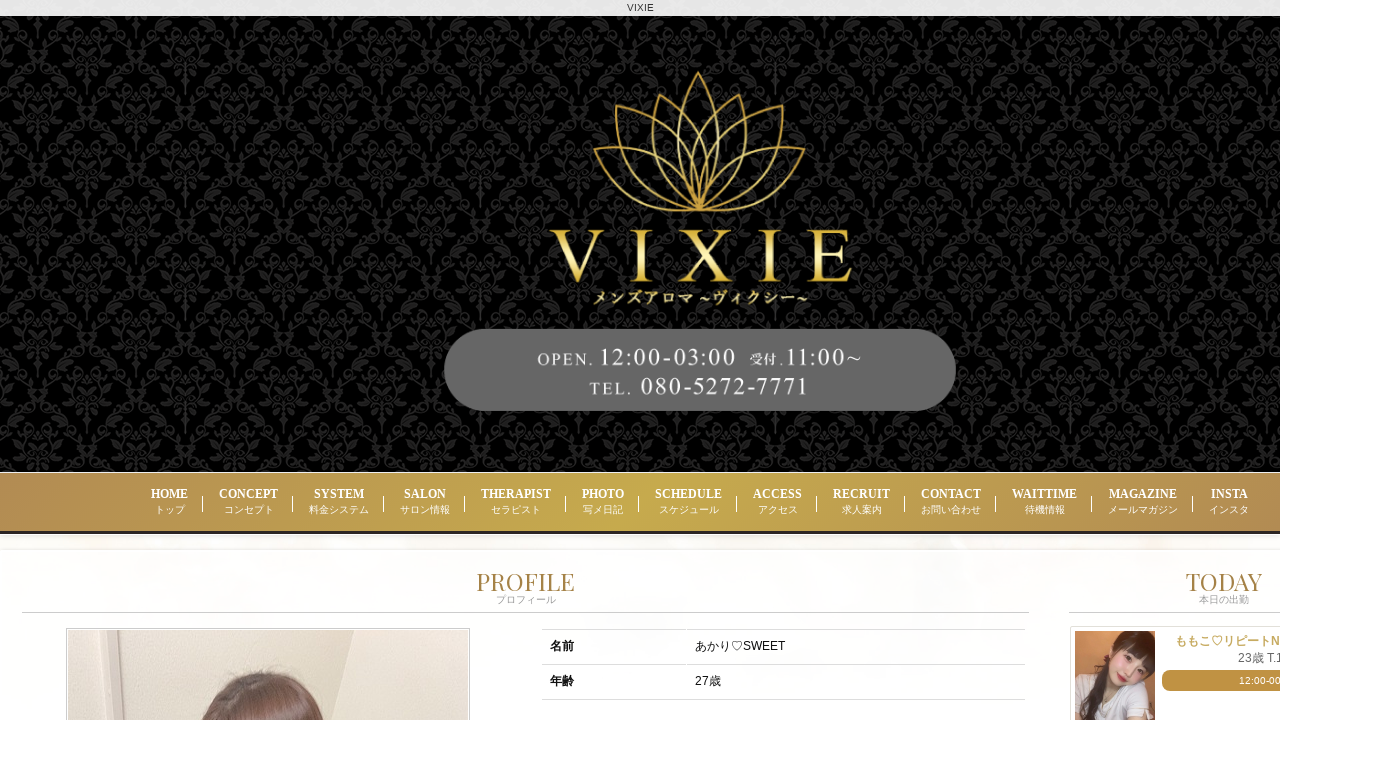

--- FILE ---
content_type: text/html; charset=UTF-8
request_url: http://www.aroma-vixie.com/profile/_uid/7071/
body_size: 5027
content:
<!DOCTYPE html>
<html lang="ja">
<head>
	<meta charset="utf-8">
	<meta http-equiv="X-UA-Compatible" content="IE=edge">
	<meta name="viewport" content="width=device-width, initial-scale=1">

	<title>VIXIE | あかり♡SWEET のプロフィール | 福岡メンズエステ</title>
	<meta name="Keywords" content="福岡,メンズ,エステ" />
	<meta name="Description" content="福岡メンズアロマエステ VIXIE" />

	<link rel="shortcut icon" href="/asset/img/favicon.ico">
	<!-- Bootstrap -->
	<link href="/common/lib/bootstrap/3.3.5.c/css/bootstrap.min.css" rel="stylesheet" type="text/css" />

	<!-- plugins -->
	<link href="/common/lib/jquery-slick/1.5.0/slick.css" rel="stylesheet" type="text/css" />
	<link href="/common/lib/jquery-slick/1.5.0/slick-theme.css" rel="stylesheet" type="text/css" />
	<link href="/common/fonts/font-awesome/4.0.3/css/font-awesome.min.css" rel="stylesheet" type="text/css" />

	<!-- webfont by google -->
	<link href='https://fonts.googleapis.com/css?family=Lora:400,700' rel='stylesheet' type='text/css'>
	<link href='https://fonts.googleapis.com/css?family=Architects+Daughter' rel='stylesheet' type='text/css'>
	<link href='https://fonts.googleapis.com/css?family=Vollkorn' rel='stylesheet' type='text/css'>

	<link rel="stylesheet" type="text/css" href="/asset/css/default.css" media="all" />
	<link rel="stylesheet" type="text/css" href="/asset/css/custom.css" media="all" />

<link href="https://fonts.googleapis.com/css?family=Playfair+Display" rel="stylesheet"></head>
<body class="profile">
	<header>
			<h1>VIXIE</h1>
		<div class="container mag">
			<div class="title">
				<a href="tel:080-5272-7771"><img src="/asset/img/top.png" class="img-responsive center-block hidden-sm hidden-xs"/><img src="/asset/img/top2.png" class="img-responsive center-block hidden-lg hidden-md" /></a>

			</div>
		</div>
		<nav id="collapse-nav">
			<div class="container mag clearfix">
				<ul class="nav">
					<li><a href="/"><span class="sr-only">Home<small>トップ</small></span></a></li>

					<li><a href="/concept/"><span class="sr-only">Concept<small>コンセプト</small></span></a></li>

					<li><a href="/price/"><span class="sr-only">System<small>料金システム</small></span></a></li>


					<li><a href="/salon/"><span class="sr-only">Salon<small>サロン情報</small></span></a></li>


					<li><a href="/staff/"><span class="sr-only">Therapist<small>セラピスト</small></span></a></li>
                    
					<li><a href="https://ranking-deli.jp/fuzoku/style6/40/shop/27875/maildiary/pic/" target="_blank" rel="nofollow"><span class="sr-only">Photo<small>写メ日記</small></span></a></li>
                    
					<li><a href="/schedule/"><span class="sr-only">Schedule<small>スケジュール</small></span></a></li>

					<li><a href="/access/"><span class="sr-only">Access<small>アクセス</small></span></a></li>


					<li><a href="/recruit/"><span class="sr-only">Recruit<small>求人案内</small></span></a></li>
					<li><a href="/contact/"><span class="sr-only">Contact<small>お問い合わせ</small></span></a></li>
					<li><a href="/waittime/"><span class="sr-only">Waittime<small>待機情報</small></span></a></li>

					<li><a href="/magazine/"><span class="sr-only">Magazine<small>メールマガジン</small></span></a></li>

					<li><a href="https://instagram.com/vixiemenzuaroma?igshid=pj0bu1r1nays" target="_blank" rel="nofollow"><span class="sr-only">Insta<small>インスタ</small></span></a></li>

<!---->

				</ul>
			</div>
			<a class="toggle" role="button" href="#collapse-nav"><i class="fa fa-bars"></i></a>
		</nav>	</header>

	<div class="content">
		<div class="container mag">
			<div class="row">
				<div class="block-main col-md-9">
					<h2 class="sr-only">VIXIEのコンセプト</h2>

					<section class="panel panel-default">
						<div class="panel-heading">
							<h3 class="panel-title">Profile<small>プロフィール</small></h3>
						</div>
						<div class="panel-body">

							<div class="row">
								<div class="col-sm-6">
									<div class="prof-slide">
										<div><span class="img"><img src="/images/mc_1_1_7071.jpeg" class="img-responsive center-block" /></span></div>
										<div><span class="img"><img src="/images/mc_1_2_7071.jpeg" class="img-responsive center-block" /></span></div>
										<div><span class="img"><img src="/images/mc_1_3_7071.jpeg" class="img-responsive center-block" /></span></div>
										<div><span class="img"><img src="/images/mc_1_4_7071.jpeg" class="img-responsive center-block" /></span></div>
										<div><span class="img"><img src="/images/mc_1_5_7071.jpeg" class="img-responsive center-block" /></span></div>
									</div>
									<div class="prof-slide-nav">
										<div><img src="/images/mc_1_1_7071.jpeg" class="img-responsive center-block" /></div>
										<div><img src="/images/mc_1_2_7071.jpeg" class="img-responsive center-block" /></div>
										<div><img src="/images/mc_1_3_7071.jpeg" class="img-responsive center-block" /></div>
										<div><img src="/images/mc_1_4_7071.jpeg" class="img-responsive center-block" /></div>
										<div><img src="/images/mc_1_5_7071.jpeg" class="img-responsive center-block" /></div>
									</div>
								</div>
								<div class="col-sm-6">
										<table class="table profile">
											<tbody>
												<tr><th>名前</th><td class="name">あかり♡SWEET</td></tr>
												<tr>
													<th>年齢</th>
													<td>
27歳
													</td>
												</tr>
												<tr>
													<td colspan="2">
													</td>
												</tr>
											</tbody>
										</table>
								</div>
							</div>
                            
                            
   
							<div class="row">
								<div class="col-md-12">
									<div class="table-responsive">
									<table class="table table-bordered table-schedule p-schedule">
										<caption>週間スケジュール</caption>
										<tr>
																						<td class="date w-4">01/22(木)</td>
																						<td class="date w-5">01/23(金)</td>
																						<td class="date w-6">01/24(土)</td>
																						<td class="date w-0">01/25(日)</td>
																						<td class="date w-1">01/26(月)</td>
																						<td class="date w-2">01/27(火)</td>
																						<td class="date w-3">01/28(水)</td>
																					</tr>
										<tr>
											<td class="time rline">未定</td>
											<td class="time rline">未定</td>
											<td class="time rline">未定</td>
											<td class="time rline">未定</td>
											<td class="time rline">未定</td>
											<td class="time rline">未定</td>
											<td class="time">未定</td>
										</tr>
									</table>
									</div>
								</div>
							</div>
    
                            
                            

						</div>
					</section>

				</div><!-- /.block-main -->

				<div class="block-right col-md-3">


<div class="twitter-widget-wrapper">

<!-- twitter -->


</div>


                    <section class="panel panel-default" id="today">
						<div class="panel-heading">
							<h2 class="panel-title">Today<small>本日の出勤</small></h2>
						</div>
						<div class="panel-body">
							<ul class="list-staff clearfix">
								<li class="col-xs-12 col-sm-6 col-md-12">
									<div class="item clearfix">
										<div class="photo">
											<a href="/profile/_uid/2346/"><img src="/images/mt_10_1_2346.jpeg" class="img-responsive center-block" /></a>
										</div>
										<div class="info">
											<a href="/profile/_uid/2346/">ももこ♡リピートNo. 1【ⅤⅠＰ】</a>
<div>
	23歳	<span class="sizeC">T</span>.148 </div>
											<div class="tsche">
12:00-00:00										</div>
										</div>
									</div>
								</li>
								<li class="col-xs-12 col-sm-6 col-md-12">
									<div class="item clearfix">
										<div class="photo">
											<a href="/profile/_uid/2604/"><img src="/images/mt_10_1_2604.png" class="img-responsive center-block" /></a>
										</div>
										<div class="info">
											<a href="/profile/_uid/2604/">ゆず♡レア出勤スレンダー美女【ＳＷＥＥＴ】</a>
<div>
	24歳	<span class="sizeC">T</span>.162 </div>
											<div class="tsche">
12:00-18:00										</div>
										</div>
									</div>
								</li>
								<li class="col-xs-12 col-sm-6 col-md-12">
									<div class="item clearfix">
										<div class="photo">
											<a href="/profile/_uid/2634/"><img src="/images/mt_10_1_2634.png" class="img-responsive center-block" /></a>
										</div>
										<div class="info">
											<a href="/profile/_uid/2634/">はな♡顔面偏差値100越え！!【ＶＩＰ】</a>
<div>
	25歳	<span class="sizeC">T</span>.163 </div>
											<div class="tsche">
12:00-18:00										</div>
										</div>
									</div>
								</li>
								<li class="col-xs-12 col-sm-6 col-md-12">
									<div class="item clearfix">
										<div class="photo">
											<a href="/profile/_uid/2608/"><img src="/images/mt_10_1_2608.jpeg" class="img-responsive center-block" /></a>
										</div>
										<div class="info">
											<a href="/profile/_uid/2608/">キララ♡No.2【Premier】</a>
<div>
	24歳	<span class="sizeC">T</span>.164 </div>
											<div class="tsche">
12:30-17:30										</div>
										</div>
									</div>
								</li>
								<li class="col-xs-12 col-sm-6 col-md-12">
									<div class="item clearfix">
										<div class="photo">
											<a href="/profile/_uid/2368/"><img src="/images/mt_10_1_2368.jpeg" class="img-responsive center-block" /></a>
										</div>
										<div class="info">
											<a href="/profile/_uid/2368/">れいな♡凄腕！元有名スパ店長[vip]</a>
<div>
	27歳	<span class="sizeC">T</span>.１５４ </div>
											<div class="tsche">
13:00-00:00										</div>
										</div>
									</div>
								</li>
								<li class="col-xs-12 col-sm-6 col-md-12">
									<div class="item clearfix">
										<div class="photo">
											<a href="/profile/_uid/8888/"><img src="/images/mt_10_1_8888.jpeg" class="img-responsive center-block" /></a>
										</div>
										<div class="info">
											<a href="/profile/_uid/8888/">まな♡看板娘【VIP】</a>
<div>
	19歳	<span class="sizeC">T</span>.153 </div>
											<div class="tsche">
13:30-00:00										</div>
										</div>
									</div>
								</li>
								<li class="col-xs-12 col-sm-6 col-md-12">
									<div class="item clearfix">
										<div class="photo">
											<a href="/profile/_uid/2743/"><img src="/images/mt_10_1_2743.png" class="img-responsive center-block" /></a>
										</div>
										<div class="info">
											<a href="/profile/_uid/2743/">長谷川 純♡沖縄美人！【SWEET】</a>
<div>
	25歳	<span class="sizeC">T</span>.157 </div>
											<div class="tsche">
15:00-00:00										</div>
										</div>
									</div>
								</li>
								<li class="col-xs-12 col-sm-6 col-md-12">
									<div class="item clearfix">
										<div class="photo">
											<a href="/profile/_uid/6404/"><img src="/images/mt_10_1_6404.jpeg" class="img-responsive center-block" /></a>
										</div>
										<div class="info">
											<a href="/profile/_uid/6404/">さら♡現役エステティシャン【SWEET】</a>
<div>
	22歳	</div>
											<div class="tsche">
15:00-23:00										</div>
										</div>
									</div>
								</li>
								<li class="col-xs-12 col-sm-6 col-md-12">
									<div class="item clearfix">
										<div class="photo">
											<a href="/profile/_uid/10602/"><img src="/images/mt_10_1_10602.jpeg" class="img-responsive center-block" /></a>
										</div>
										<div class="info">
											<a href="/profile/_uid/10602/">めぐる♡現役整骨院勤務実力派セラピ【VIP】</a>
<div>
		<span class="sizeC">T</span>.170 </div>
											<div class="tsche">
18:00-00:00										</div>
										</div>
									</div>
								</li>
								<li class="col-xs-12 col-sm-6 col-md-12">
									<div class="item clearfix">
										<div class="photo">
											<a href="/profile/_uid/5858/"><img src="/images/mt_10_1_5858.jpeg" class="img-responsive center-block" /></a>
										</div>
										<div class="info">
											<a href="/profile/_uid/5858/">みな【SWEET】ドキドキするほどの近距離MAX</a>
<div>
	28歳	<span class="sizeC">T</span>.160 </div>
											<div class="tsche">
20:00-01:00										</div>
										</div>
									</div>
								</li>
							</ul>
						</div>
					</section>



					<section class="link-side">
						<h3 class="link-title">新規グループ</h3>
						<div class="link-list">
<div class="item"><div id="btn-eyoyaku-4"> <a style="display: table; margin: auto; line-height: 0; padding: 0;" href="https://e-yoyaku.jp/shop/2134/" target="_blank"> <img src="https://d30ifc8mca3chm.cloudfront.net/banner/admin/web_reserve_23460.jpg" width="234" height="60" alt="WEB予約ページはコチラ"></a></div></div><div class="item"><a href="https://kamipan-arm.com/taiken11/" target="_blank"><img src="/images/link/link_14.jpg" alt="新規リンク" target="_blank" /></a></div><div class="item"><a href="https://www.esthe-ranking.jp/esthe-ranking/5092e3ea-1599-4755-9d68-4b341cc4e541" target="_blank"><img src="https://www.esthe-ranking.jp/assets/img/banner/in/area138.gif" alt="博多エリア メンズエステランキング"><br>博多エリア メンズエステランキング</a>
</div><div class="item"><a href="https://www.es-navi.com/list/list_z.cgi?num=9100" target="_blank"><img src="https://img.es-navi.com/banners/es-navi_200x40.gif" width="200" height="40" alt="エステナビ～全国のエステ検索の決定版！"><br>エステナビ</a></div><div class="item"><a href="http://daily-aroma.com/shop/0858" target="_blank"><img src="/images/link/link_9.gif" alt="新規リンク" target="_blank" /></a></div><div class="item"><p style="text-align: center; padding-bottom: 3px;text-decoration: underline;margin: 0;"><a href="https://ranking-deli.jp/fuzoku/style6/40/shop/27875/" target="_blank"><img src="https://ranking-deli.jp/assets/img/user/link/bnr20040.jpg" width="200" height="40" border="0" alt="【VIXIE】駅ちか版はコチラ"></a></p></div><div class="item"><div><p style="text-align: center; padding-bottom: 3px;margin: 0;"><a href="https://ranking-deli.jp/fuzoku/style6/40/area202/" target="_blank"><img src="https://ranking-deli.jp/assets/img/user/link/2020bnr03.jpg" width="200" height="40" border="0" alt="中洲・天神でメンズエステ遊びなら[駅ちか]"></a></p></div></div><div class="item"><div><p style="text-align: center;padding-bottom: 3px;margin: 0;"><a href="https://cocoa-job.jp/mensesthe/" target="_blank"><img src="https://cocoa-job.jp/assets/img/user/pc/link/2020img-bnr-mensesthe3.jpg" width="200" height="40" border="0" alt="「ココア求人」なら稼げるメンズエステ求人が見つかる!"></a></p></div></div><div class="item"><div><p style="text-align: center;padding-bottom: 3px;margin: 0;"><a href="https://cocoa-job.jp/40/shop/24542/" target="_blank"><img src="https://cocoa-job.jp/assets/img/user/pc/link/20040_cocoa_mensesthe_cp.gif" width="200" height="40" border="0" alt="ココアで応募すると1万円プレゼント♪"></a></p></div></div><div class="item"><div><p style="text-align: center;padding-bottom: 3px;margin: 0;"><a href="https://menesth.jp" target="_blank"><img src="https://menesth.jp/assets/img/user/link/img-bnr200.jpg" width="200" height="40" border="0" alt="メンズリラク｜口コミとランキングで探せるメンズエステ情報サイト"></a></p></div></div><div class="item"><div><p style="text-align: center; padding-bottom: 3px; margin: 0;"><a href="https://menesth-job.jp/" target="_blank"><img alt="メンズエステ求人なら【リラクジョブ】" width="200" height="40" border="0" src="https://dv6drgre1bci1.cloudfront.net/systemfiles.ranking-deli-kyujin.jp/menesth-job/assets/img/user/link/20040_rj.jpg" /></a></p></div></div><div class="item"><a href="https://www.me-rank.com/" target="_blank"><img src="https://www.me-rank.com/link/img/20040.gif" width="200" height="40" alt="メンエスMAP"></a></div><div class="item"><a href="https://menesjob.work/" target="_blank"><img src="/images/link/link_184.jpg" alt="新規リンク" target="_blank" /></a></div><div class="item"><div><p style="text-align: center; padding-bottom: 3px;margin: 0;"><a href="https://ranking-deli.jp/fuzoku/style8/40/shop/27875/maildiary/pic/" target="_blank"><img src="https://dv6drgre1bci1.cloudfront.net/files.ranking-deli.jp/assets/img/user/sp/frame/maildiary-pic.svg" width="345" height="75" border="0" alt="VIXIE【大名・薬院・那の川】の写メ日記一覧 | 駅ちか！"></a></p></div></div><div class="item"><div><p style="text-align: center; padding-bottom: 3px;margin: 0;"><a href="https://ranking-deli.jp/fuzoku/style8/40/shop/27875/review/" target="_blank"><img src="https://dv6drgre1bci1.cloudfront.net/files.ranking-deli.jp/assets/img/user/sp/frame/review.svg" width="345" height="75" border="0" alt="VIXIE【大名・薬院・那の川】の口コミ一覧 | 駅ちか！"></a></p></div></div>						</div>
					</section>

				</div><!-- /.block-right -->

			</div><!-- /.row -->
		</div><!-- /.container -->
	</div><!-- /.content -->

	<footer>
		<nav>
			<a href="/">ホーム</a>
			<a href="/staff/">セラピスト</a>
			<a href="/concept/">コンセプト</a>
			<a href="/price/">料金システム</a>

			<a href="/salon/">サロン情報</a>



			<a href="/waittime/">待機情報</a>
			<a href="/schedule/">スケジュール</a>

			<a href="/access/">アクセス</a>

			<a href="/magazine/">メールマガジン</a>
			<a href="/recruit/">求人案内</a>

			<a href="/link/">リンク</a>
			<a href="/contact/">お問い合わせ</a>
		</nav>

		<div class="container mag">
	
			<p class="copyright">Copyright (C)<a href="/">VIXIE</a>. All Rights Reserved. </p>


		</div>


		</div>

<div class="quick-contact">

<!---->

	<a href="tel:080-5272-7771"><i class="fa fa-phone"></i> 080-5272-7771</a>


	<div class="opentime"><i class="fa fa-clock-o"></i>
	12:00～3:00	</div>

<div class="opentime">受付11:00～</div>



	</footer>


	<script type="text/javascript" src="/common/lib/jquery/2.1.4/jquery.min.js"></script>
	<script type="text/javascript" src="/common/lib/jquery-slick/1.5.0/slick.min.js"></script>
	<script type="text/javascript" src="/common/lib/bootstrap/3.3.5.c/js/bootstrap.min.js"></script>
	<script type="text/javascript" src="/asset/js/jquery.local.js"></script>
<script type="text/javascript">
$(document).ready(function(){
	$('.prof-slide').slick({
		slidesToShow: 1,
		slidesToScroll: 1,
		arrows: false,
		fade: true,
		asNavFor: '.prof-slide-nav'
	});
	$('.prof-slide-nav').slick({
		slidesToShow: 3,
		slidesToScroll: 1,
		asNavFor: '.prof-slide',
		centerMode: true,
		focusOnSelect: true
	});
	$(document).ready(function(){
		$('.slick').slick({
			autoplay: true,
			autoplaySpeed: 5000,
			arrow: true,
			dots: true
		});
	});
});
</script>

</body>
</html>

--- FILE ---
content_type: image/svg+xml
request_url: https://dv6drgre1bci1.cloudfront.net/files.ranking-deli.jp/assets/img/user/sp/frame/review.svg
body_size: 12343
content:
<svg xmlns="http://www.w3.org/2000/svg" xmlns:xlink="http://www.w3.org/1999/xlink" width="357" height="87" viewBox="0 0 357 87">
  <defs>
    <filter id="画像_24" x="0" y="0" width="357" height="87" filterUnits="userSpaceOnUse">
      <feOffset dy="2" input="SourceAlpha"/>
      <feGaussianBlur stdDeviation="2" result="blur"/>
      <feFlood flood-opacity="0.161"/>
      <feComposite operator="in" in2="blur"/>
      <feComposite in="SourceGraphic"/>
    </filter>
  </defs>
  <g id="グループ_564074" data-name="グループ 564074" transform="translate(-9 -427)">
    <g transform="matrix(1, 0, 0, 1, 9, 427)" filter="url(#画像_24)">
      <g id="画像_24-2" data-name="画像 24" transform="translate(6 4)" fill="#fff" stroke="#f17074" stroke-width="0.5">
        <rect width="345" height="75" rx="6" stroke="none"/>
        <rect x="0.25" y="0.25" width="344.5" height="74.5" rx="5.75" fill="none"/>
      </g>
    </g>
    <path id="パス_1088857" data-name="パス 1088857" d="M-19.748-30.742V2.734H-53.3V-30.742ZM-46.9-3.359h20.742V-24.57H-46.9ZM15.84,2.461H-16.113v-6.6H9.16V-23.086H-16.113v-6.641H15.84ZM53.185-23.672H21.193v-6.484H53.185Zm-.859,13.359a106.553,106.553,0,0,0-11.465-1.055q-7.168-.352-18.887-.352v-6.367q11.992,0,18.926.254t11.426.84ZM54.513,3.125A125.5,125.5,0,0,0,39.748,1.211Q32.091.664,19.826.664V-5.9q12.031,0,20.059.469A115.009,115.009,0,0,1,54.513-3.711Z" transform="translate(137 482)" fill="#f06065"/>
    <g id="グループ_564060" data-name="グループ 564060" transform="translate(-0.755 6.436)" opacity="0.5">
      <g id="グループ_564066" data-name="グループ 564066">
        <g id="楕円形_249" data-name="楕円形 249" transform="translate(25.755 439.564)" fill="#fff" stroke="#f17074" stroke-width="1">
          <circle cx="22.5" cy="22.5" r="22.5" stroke="none"/>
          <circle cx="22.5" cy="22.5" r="22" fill="none"/>
        </g>
        <g id="グループ_563740" data-name="グループ 563740" transform="translate(34.879 451.533)">
          <path id="パス_1088613" data-name="パス 1088613" d="M103.2,289.991a8.37,8.37,0,0,1-1.734-3.448,7.217,7.217,0,0,0,1.757-4.682,7.728,7.728,0,0,0-3.4-6.12,13.2,13.2,0,0,0-7.99-2.445c-6.243.045-11.3,3.96-11.261,8.727a7.727,7.727,0,0,0,3.4,6.12,13.216,13.216,0,0,0,7.881,2.446h.109a13.844,13.844,0,0,0,6.319-1.522,10.64,10.64,0,0,0,4.658,1.475.326.326,0,0,0,.312-.19A.332.332,0,0,0,103.2,289.991Zm-14.145-7.3h-.166a.83.83,0,1,1,0-1.661h.166a.83.83,0,0,1,0,1.661Zm2.823,0h-.166a.83.83,0,0,1,0-1.661h.166a.83.83,0,0,1,0,1.661Zm2.824,0h-.166a.83.83,0,0,1,0-1.661H94.7a.83.83,0,0,1,0,1.661Z" transform="translate(-76.478 -273.296)" fill="#f17074"/>
          <path id="パス_1088614" data-name="パス 1088614" d="M77.007,323.083a11.9,11.9,0,0,1-6.581,1.9h-.093a12.163,12.163,0,0,1-5.725-1.419.625.625,0,0,0-.635.022,9.236,9.236,0,0,1-2.718,1.129,7.533,7.533,0,0,0,1-2.625.67.67,0,0,0-.165-.531,5.691,5.691,0,0,1-.077-7.653.432.432,0,0,0,.1-.25,7.37,7.37,0,0,1,.386-1.955c-.078.057-.145.108-.191.145a7.569,7.569,0,0,0-3,5.788,7.136,7.136,0,0,0,1.647,4.536,7.784,7.784,0,0,1-1.546,2.985.631.631,0,0,0,.5,1.048,10.46,10.46,0,0,0,4.426-1.357,13.519,13.519,0,0,0,5.993,1.4h.107a12.319,12.319,0,0,0,8.783-3.345,9.012,9.012,0,0,0,.622-.712,14.094,14.094,0,0,1-2.685.839A.4.4,0,0,0,77.007,323.083Z" transform="translate(-59.25 -305.398)" fill="#f17074"/>
        </g>
      </g>
    </g>
    <path id="パス_1088858" data-name="パス 1088858" d="M18.516-2.031a18.664,18.664,0,0,0-1.895-1.133A4.19,4.19,0,0,1,15.186.254a6.554,6.554,0,0,1-4.268,1.191A5.263,5.263,0,0,1,7.324.342a3.889,3.889,0,0,1-1.25-3.076,3.884,3.884,0,0,1,1.133-2.93,5.36,5.36,0,0,1,3.809-1.23,12.979,12.979,0,0,1,1.592.1,15.7,15.7,0,0,1,1.631.293V-11.23H6.426v-2.383h7.813v-2.031h2.4v2.031h1.875v2.383H16.641v5.469q.508.2.977.41t.9.449ZM4.844-15.645q-.371,2.344-.576,4.551T4.063-6.5q0,1.8.166,3.721t.42,4.092H2.227q-.215-1.875-.371-4T1.7-6.465q0-2.422.186-4.736T2.4-15.645ZM14.258-3.887v-.234a16.489,16.489,0,0,0-1.709-.4,9.267,9.267,0,0,0-1.611-.146A3.381,3.381,0,0,0,9.053-4.2,1.609,1.609,0,0,0,8.34-2.754,1.568,1.568,0,0,0,9-1.387,3.257,3.257,0,0,0,10.9-.918a3.661,3.661,0,0,0,2.656-.8A2.954,2.954,0,0,0,14.258-3.887Zm22.964-8.73L35.191-10.41H32.222l1.836-1.8H22.691V-14.59H37.222Zm.586,13.691H29.136q-4.121,0-5.84-1.152a3.856,3.856,0,0,1-1.582-3.437,5.659,5.659,0,0,1,.41-2.08,5,5,0,0,1,1.27-1.846h2.773A6.628,6.628,0,0,0,24.78-5.7a3.776,3.776,0,0,0-.508,1.8,2.047,2.047,0,0,0,1.152,2.012,9.016,9.016,0,0,0,3.73.566h8.652Zm20.308-5.2A4.521,4.521,0,0,1,55.918.02q-2.2,1.348-6.631,1.348h-3.75V-1H48.9a11.289,11.289,0,0,0,5.234-.9A2.48,2.48,0,0,0,55.537-4.18a2.129,2.129,0,0,0-.879-1.855,5.318,5.318,0,0,0-3.047-.7,11.669,11.669,0,0,0-4.287.732,10.011,10.011,0,0,0-3.35,2.178H41.416a35.74,35.74,0,0,0,1.357-3.926q.615-2.148,1.025-4.2H41.2v-2.3H44.17l.176-1.426h2.578q-.02.293-.088.742t-.107.684h11v2.3H46.319a37.438,37.438,0,0,1-1.445,5.039,10.456,10.456,0,0,1,3.213-1.543,13.135,13.135,0,0,1,3.8-.566,7.211,7.211,0,0,1,4.824,1.348A4.434,4.434,0,0,1,58.116-4.121ZM77-12.93h-7.52a15.024,15.024,0,0,1-3.887-.41v-2.344a10.885,10.885,0,0,0,1.729.322,18.376,18.376,0,0,0,2.178.127H77Zm1,8.34A5.011,5.011,0,0,1,75.982-.176q-2.3,1.6-7.871,1.6H63.873V-.957h4.082q4.258,0,5.938-.918a2.936,2.936,0,0,0,1.523-2.793,2.516,2.516,0,0,0-.879-2.09,4.74,4.74,0,0,0-2.969-.762,10.471,10.471,0,0,0-4.287.82,10.942,10.942,0,0,0-3.486,2.559H61.431V-15.312h2.422v8.359a13.064,13.064,0,0,1,3.379-2.09,11.235,11.235,0,0,1,4.336-.84,7.506,7.506,0,0,1,4.688,1.25A4.765,4.765,0,0,1,77.994-4.59Z" transform="translate(195 484)" fill="#f06065"/>
    <g id="グループ_564067" data-name="グループ 564067" transform="translate(-1 227)">
      <g id="グループ_563999" data-name="グループ 563999" transform="translate(2.356 -2562.07)">
        <g id="グループ_563670" data-name="グループ 563670" transform="translate(264.284 2766.07)">
          <path id="パス_1088601" data-name="パス 1088601" d="M20.937,0H65.549C68.007,0,70,3.2,70,7.143V67.857C70,71.8,68.007,75,65.549,75H0Z" transform="translate(24.359)" fill="#f06065"/>
        </g>
      </g>
      <g id="logo" transform="translate(310.199 234.869)">
        <path id="パス_1615" data-name="パス 1615" d="M14857.061,24469.266c-.162,0-.533,0-1.1-.016a.134.134,0,0,1-.07-.027.072.072,0,0,1-.027-.066l.166-2.488a.09.09,0,0,1,.082-.086,3.635,3.635,0,0,0,.646-.039c.383-.07.631-.4.715-.949.039-.176.082-.633.135-1.348.029-1.043.043-1.578.043-1.645a.822.822,0,0,0-.178-.555.611.611,0,0,0-.428-.121c-.125,0-.3,0-.535.016a.085.085,0,0,0-.082.066c-.1.441-.164.785-.234,1.059a40.942,40.942,0,0,1-1.76,6.145.1.1,0,0,1-.08.055l-2.832-.016a.079.079,0,0,1-.068-.039.1.1,0,0,1-.014-.086c.6-1.578,1.043-2.816,1.307-3.7.314-1.016.617-2.145.9-3.367.016-.027,0-.043-.012-.066a.1.1,0,0,0-.07-.027l-1.482-.027a.11.11,0,0,1-.068-.027.083.083,0,0,1-.029-.07l.18-2.629a.082.082,0,0,1,.08-.074l1.912-.031a.086.086,0,0,0,.082-.07c.139-.828.248-1.676.344-2.5a.08.08,0,0,1,.082-.086h2.641a.115.115,0,0,1,.066.027c.014.012.014.043.014.066-.109.785-.234,1.609-.387,2.449a.06.06,0,0,0,.016.066.1.1,0,0,0,.07.031h1.207a2.357,2.357,0,0,1,1.252.242,1.951,1.951,0,0,1,.688.922,13.216,13.216,0,0,1,.1,4.039,15.43,15.43,0,0,1-.482,3.23,2.149,2.149,0,0,1-1.646,1.652,6.56,6.56,0,0,1-1.113.082Zm-16.311-.031a.105.105,0,0,1-.068-.023.076.076,0,0,1-.029-.07l.18-2.723a.088.088,0,0,1,.084-.082l4.338.016a4.977,4.977,0,0,0,2.01-.277,1.03,1.03,0,0,0,.482-.449,1.385,1.385,0,0,0,.205-.648,1.009,1.009,0,0,0-.387-.973,1.245,1.245,0,0,0-.754-.211,3.684,3.684,0,0,0-1.623.387,3.836,3.836,0,0,0-1.359,1.141.094.094,0,0,1-.068.023l-2.9-.008a.073.073,0,0,1-.068-.043c-.012-.027-.027-.055-.012-.086l1.48-4.793a.088.088,0,0,0-.012-.082.1.1,0,0,0-.068-.043l-2.1.02a.124.124,0,0,1-.07-.031.078.078,0,0,1-.025-.066l.162-2.574a.094.094,0,0,1,.086-.082l2.76-.055a.085.085,0,0,0,.082-.066l.277-1.207a.079.079,0,0,1,.08-.07l2.9.012a.076.076,0,0,1,.07.039c.012.027.027.059.012.082l-.314,1.086a.082.082,0,0,0,.014.082.067.067,0,0,0,.068.043l5.043-.012a.123.123,0,0,1,.084.039.09.09,0,0,1,.023.07l-.174,2.582a.092.092,0,0,1-.084.082l-5.773.059a.074.074,0,0,0-.082.051l-.494,1.676a.087.087,0,0,0,.027.1.072.072,0,0,0,.055.016c.027,0,.041,0,.057-.016a4.392,4.392,0,0,1,2.637-.754,3.217,3.217,0,0,1,2.982,1.375,3.936,3.936,0,0,1,.51,2.352,4.6,4.6,0,0,1-.7,2.227,3.972,3.972,0,0,1-2.857,1.754,15.152,15.152,0,0,1-2.268.152Zm23.91-.012.193-2.57h2.461l-.193,2.57Zm-26.191-.012a4.117,4.117,0,0,1-2.625-2.926,12.876,12.876,0,0,1-.3-3.59.213.213,0,0,0-.053-.121.189.189,0,0,0-.125-.059h-.371a.177.177,0,0,0-.164.152c-.111,1.07-.219,1.922-.332,2.527a4.975,4.975,0,0,1-1.756,3.285,7.821,7.821,0,0,1-1.238.7h-.027c-.016,0-.016-.016-.027-.016a.1.1,0,0,1-.027-.055l.027-.453a.192.192,0,0,0-.1-.164.168.168,0,0,0-.086-.016.152.152,0,0,0-.107.043,2.442,2.442,0,0,1-.826.48,3.245,3.245,0,0,1-.629.094.059.059,0,0,1-.057-.055c-.055-.7-.109-1.316-.139-1.852a.046.046,0,0,1,.016-.043.058.058,0,0,1,.041-.012h.26a.164.164,0,0,0,.164-.156l.086-1.113a.2.2,0,0,0-.041-.121.162.162,0,0,0-.123-.055l-4.152-.016a.043.043,0,0,1-.053-.051l.7-9.566a.055.055,0,0,1,.055-.055l5.934.023a.052.052,0,0,1,.045.016.061.061,0,0,1,.012.039l-.135,1.957a.061.061,0,0,1-.057.051h-.865a.168.168,0,0,0-.168.152l-.025.332a.2.2,0,0,0,.041.121.146.146,0,0,0,.125.059h.822a.077.077,0,0,1,.043.008.061.061,0,0,1,.016.047l-.125,1.7a.064.064,0,0,1-.055.059h-.867a.166.166,0,0,0-.166.148l-.027.355a.188.188,0,0,0,.045.129.145.145,0,0,0,.121.051h.824a.05.05,0,0,1,.043.016.056.056,0,0,1,.012.043l-.125,1.68a.057.057,0,0,1-.055.051H14831a.164.164,0,0,0-.164.152l-.025.359a.2.2,0,0,0,.039.121.152.152,0,0,0,.125.051h.945a.05.05,0,0,1,.043.016.054.054,0,0,1,.014.043l-.125,1.7a.161.161,0,0,0,.125.18h.041a.161.161,0,0,0,.15-.1,3.128,3.128,0,0,0,.264-1l.617-8.488a.06.06,0,0,1,.055-.059l6.283.012a.048.048,0,0,1,.039.016.055.055,0,0,1,.014.039l-.346,4.73a1.745,1.745,0,0,1-.424,1.145,2.408,2.408,0,0,1-.756.465.136.136,0,0,0-.1.137,8.017,8.017,0,0,0,.055,1.992,3.158,3.158,0,0,0,.867,1.555.051.051,0,0,1,.012.039l-.221,3.012c0,.012-.014.027-.027.039s-.012.016-.027.016Zm-10.377-6.051-.029.348a.182.182,0,0,0,.041.121.149.149,0,0,0,.125.055h.482a.164.164,0,0,0,.164-.152l.027-.34a.211.211,0,0,0-.039-.125.158.158,0,0,0-.125-.055h-.482A.169.169,0,0,0,14828.092,24463.16Zm.178-2.457-.027.359a.188.188,0,0,0,.043.121.15.15,0,0,0,.125.055h.479a.162.162,0,0,0,.164-.152l.029-.355a.193.193,0,0,0-.041-.125.164.164,0,0,0-.125-.055h-.48A.165.165,0,0,0,14828.27,24460.7Zm6.941-2.145-.111,1.445a.173.173,0,0,0,.045.121.134.134,0,0,0,.121.055h1.086a.161.161,0,0,0,.162-.152l.113-1.441a.2.2,0,0,0-.041-.121.149.149,0,0,0-.123-.059h-1.088A.169.169,0,0,0,14835.211,24458.559Zm-6.766-.348-.021.336a.164.164,0,0,0,.039.117.141.141,0,0,0,.125.059h.48a.164.164,0,0,0,.164-.148l.029-.332a.193.193,0,0,0-.045-.121.14.14,0,0,0-.123-.059h-.48A.166.166,0,0,0,14828.445,24458.211Zm-.064,10.957a.109.109,0,0,1-.111-.1c-.068-.957-.109-1.91-.125-2.8a.142.142,0,0,1,.029-.082.226.226,0,0,1,.082-.027h.838a.108.108,0,0,1,.113.094c.01.152.025.316.025.5.041.621.08,1.387.152,2.293a.231.231,0,0,1-.029.082.107.107,0,0,1-.082.043Zm-1.32,0a.119.119,0,0,1-.084-.027.227.227,0,0,1-.025-.078c0-.3,0-.773.014-1.379s.012-1.1.012-1.43a.111.111,0,0,1,.111-.109h.813a.119.119,0,0,1,.107.109v.426l.016,1.09c0,.559.014,1,.014,1.293a.137.137,0,0,1-.029.078.171.171,0,0,1-.08.027Zm-1.471,0a.087.087,0,0,1-.08-.043c-.029-.012-.029-.055-.029-.082.1-.672.205-1.609.344-2.8a.12.12,0,0,1,.111-.1h.824a.076.076,0,0,1,.066.043.093.093,0,0,1,.029.082c-.043.41-.082.879-.139,1.441-.041.465-.1.918-.137,1.359a.12.12,0,0,1-.109.1Zm-1.373,0h-.014l-.109-.012a.087.087,0,0,1-.084-.043.166.166,0,0,1-.014-.082c.221-.918.412-1.855.592-2.8a.124.124,0,0,1,.109-.082h.824a.109.109,0,0,1,.086.043c.025.023.025.055.025.1-.139.934-.316,1.879-.51,2.8a.124.124,0,0,1-.107.082Zm40.967-3.23.207-9.441,2.857.016-1.166,9.426Zm-3.875-.012a.116.116,0,0,1-.07-.027.082.082,0,0,1-.025-.07c.025-.344.039-.605.055-.785a25.323,25.323,0,0,0,.055-4.172,5.088,5.088,0,0,0-.5-1.762c-.1-.191-.219-.414-.385-.687a.087.087,0,0,1,0-.082.082.082,0,0,1,.07-.047h2.611a.081.081,0,0,1,.068.047,5.874,5.874,0,0,1,.809,2.266,18.763,18.763,0,0,1,0,3.613c-.012.137-.055.672-.121,1.625a.09.09,0,0,1-.082.082Z" transform="translate(-14823.996 -24456.004)" fill="#fff"/>
      </g>
    </g>
    <path id="パス_1088849" data-name="パス 1088849" d="M296.516,1065.7l4.1,4.1-4.1,4.1" transform="translate(-10.567 -602.306)" fill="none" stroke="#f06065" stroke-width="1"/>
  </g>
</svg>


--- FILE ---
content_type: image/svg+xml
request_url: https://dv6drgre1bci1.cloudfront.net/files.ranking-deli.jp/assets/img/user/sp/frame/maildiary-pic.svg
body_size: 13056
content:
<svg xmlns="http://www.w3.org/2000/svg" xmlns:xlink="http://www.w3.org/1999/xlink" width="357" height="87" viewBox="0 0 357 87">
  <defs>
    <filter id="画像_24" x="0" y="0" width="357" height="87" filterUnits="userSpaceOnUse">
      <feOffset dy="2" input="SourceAlpha"/>
      <feGaussianBlur stdDeviation="2" result="blur"/>
      <feFlood flood-opacity="0.161"/>
      <feComposite operator="in" in2="blur"/>
      <feComposite in="SourceGraphic"/>
    </filter>
  </defs>
  <g id="グループ_564072" data-name="グループ 564072" transform="translate(-9 -191)">
    <g transform="matrix(1, 0, 0, 1, 9, 191)" filter="url(#画像_24)">
      <g id="画像_24-2" data-name="画像 24" transform="translate(6 4)" fill="#fff" stroke="#f17074" stroke-width="0.5">
        <rect width="345" height="75" rx="6" stroke="none"/>
        <rect x="0.25" y="0.25" width="344.5" height="74.5" rx="5.75" fill="none"/>
      </g>
    </g>
    <path id="パス_1088853" data-name="パス 1088853" d="M38.638-4.364h-4.8v2.122a5.8,5.8,0,0,1-1.6,4.384,6.03,6.03,0,0,1-4.364,1.542H11.731V-1.562H25.3q2.2,0,2.2-2.482v-.32H2.322V-9.449H27.507v-2.282H5.565L7.247-20.98H2.322V-31.951H38.638V-20.98H32.872v-6.126H8.088v1.441h6.246l-.24,1.6H32.151v4.845h-18.9l-.44,2.763H33.833v7.007h4.8ZM77.777-1.081q-2.042-1.882-4.685-4-2.4-1.922-5.125-3.8A27.373,27.373,0,0,1,57.677,0,34.615,34.615,0,0,1,42.222,3.323V-3.443a26.484,26.484,0,0,0,11.451-2.4,21.32,21.32,0,0,0,8.288-6.807,80.709,80.709,0,0,0-8.668-4.5,59.253,59.253,0,0,0-8.348-2.983v-7.247a95.353,95.353,0,0,1,10.41,3.824A95.93,95.93,0,0,1,65-18.7a28.119,28.119,0,0,0,1.361-9.009v-4.044h7.007v4.164A35.68,35.68,0,0,1,71.13-14.854q1.842,1.321,3.5,2.643t3.143,2.6ZM89.289-2.8h20.46v-8.769H89.289Zm0-14.294h20.46v-8.729H89.289Zm26.706-14.334V2.723H82.963V-31.431Zm22.042-.521v4.164H122.222v-4.164Zm.641,5.525v5.245H121.5v-5.245Zm-.641,6.606v4.164H122.222v-4.164Zm0,5.646v4.124H122.222v-4.124Zm0,5.565V3.243H122.222V-8.608Zm18.818-23.343v19.379h-10.57v8.408q0,1.481,1.4,1.481h4.8a10.99,10.99,0,0,0,2.823-.3,9.613,9.613,0,0,0,2.5-1.181V2.162A10.278,10.278,0,0,1,155.394,3a13.193,13.193,0,0,1-2.623.24H145.8a5.741,5.741,0,0,1-4-1.341,5.211,5.211,0,0,1-1.481-4.064V-18.538h10.53v-7.527h-10.53v-5.886ZM127.667-1h4.925V-4.364h-4.925Z" transform="translate(80 246)" fill="#f06065"/>
    <path id="パス_1088779" data-name="パス 1088779" d="M296.516,1065.7l6.1,6.1-6.1,6.1" transform="translate(-37.517 -849.893)" fill="none"/>
    <g id="グループ_564058" data-name="グループ 564058" transform="translate(0 7.089)" opacity="0.5">
      <g id="楕円形_249" data-name="楕円形 249" transform="translate(25 202.911)" fill="#fff" stroke="#f17074" stroke-width="1">
        <circle cx="22.5" cy="22.5" r="22.5" stroke="none"/>
        <circle cx="22.5" cy="22.5" r="22" fill="none"/>
      </g>
      <g id="グループ_564035" data-name="グループ 564035" transform="translate(36.7 213.821)">
        <path id="パス_1088587" data-name="パス 1088587" d="M513.959,108.99a4.965,4.965,0,1,0,4.965,4.965A4.965,4.965,0,0,0,513.959,108.99Zm0,8.92a3.955,3.955,0,1,1,3.955-3.955A3.955,3.955,0,0,1,513.959,117.91Z" transform="translate(-503.158 -101.574)" fill="#f17074"/>
        <path id="パス_1088588" data-name="パス 1088588" d="M491.8,66.8h-9.741v-.332h.356a.63.63,0,1,0,0-1.249h-2.5a.63.63,0,1,0,0,1.249h.357V66.8H478.9a4.355,4.355,0,0,0-4.355,4.355V84.042A4.355,4.355,0,0,0,478.9,88.4H491.8a4.355,4.355,0,0,0,4.355-4.355V71.152A4.355,4.355,0,0,0,491.8,66.8ZM485.35,83.444a5.846,5.846,0,0,1-4.649-9.392l-.014-.012-.333-.334a.3.3,0,0,1,0-.417l.486-.486a.3.3,0,0,1,.417,0l.325.325a5.847,5.847,0,1,1,3.769,10.316Zm8.884-12.292h-3.3a.61.61,0,0,1-.61-.61V68.626a.61.61,0,0,1,.61-.61h.773a3.141,3.141,0,0,1,3.076,2.524A.532.532,0,0,1,494.235,71.152Z" transform="translate(-474.55 -65.216)" fill="#f17074"/>
        <path id="パス_1088589" data-name="パス 1088589" d="M538.678,119.167a.328.328,0,0,0-.379.31.4.4,0,0,0,.379.359,2.6,2.6,0,0,1,2.191,2.191.4.4,0,0,0,.359.379.328.328,0,0,0,.31-.379A3.261,3.261,0,0,0,538.678,119.167Z" transform="translate(-527.499 -110.024)" fill="#f17074"/>
      </g>
    </g>
    <path id="パス_1088854" data-name="パス 1088854" d="M10.184-1.117A10.265,10.265,0,0,0,9.142-1.74,2.3,2.3,0,0,1,8.352.14,3.6,3.6,0,0,1,6,.795,2.9,2.9,0,0,1,4.028.188,2.139,2.139,0,0,1,3.341-1.5a2.136,2.136,0,0,1,.623-1.611,2.948,2.948,0,0,1,2.095-.677,7.139,7.139,0,0,1,.875.054,8.633,8.633,0,0,1,.9.161v-2.6h-4.3V-7.487h4.3V-8.6H9.152v1.117h1.031v1.311H9.152v3.008q.279.107.537.226t.494.247ZM2.664-8.6q-.2,1.289-.317,2.5T2.234-3.577q0,.988.091,2.046T2.557.72H1.225q-.118-1.031-.2-2.2T.935-3.556q0-1.332.1-2.6T1.321-8.6ZM7.842-2.138v-.129a9.069,9.069,0,0,0-.94-.22,5.1,5.1,0,0,0-.886-.081,1.86,1.86,0,0,0-1.037.258.885.885,0,0,0-.392.795.862.862,0,0,0,.365.752A1.792,1.792,0,0,0,5.994-.5a2.014,2.014,0,0,0,1.461-.44A1.625,1.625,0,0,0,7.842-2.138Zm12.63-4.8L19.355-5.726H17.722l1.01-.988H12.48V-8.024h7.992Zm.322,7.53h-4.77a6.027,6.027,0,0,1-3.212-.634,2.121,2.121,0,0,1-.87-1.891,3.112,3.112,0,0,1,.226-1.144,2.749,2.749,0,0,1,.7-1.015h1.525a3.646,3.646,0,0,0-.763.956,2.077,2.077,0,0,0-.279.988,1.126,1.126,0,0,0,.634,1.106,4.959,4.959,0,0,0,2.052.312h4.759ZM31.964-2.267A2.486,2.486,0,0,1,30.755.011a7.112,7.112,0,0,1-3.647.741H25.046v-1.3h1.848a6.209,6.209,0,0,0,2.879-.494A1.364,1.364,0,0,0,30.546-2.3a1.171,1.171,0,0,0-.483-1.021,2.925,2.925,0,0,0-1.676-.387,6.418,6.418,0,0,0-2.358.4,5.506,5.506,0,0,0-1.842,1.2H22.779a19.658,19.658,0,0,0,.747-2.159q.338-1.182.564-2.31H22.661V-7.842h1.633l.1-.784h1.418q-.011.161-.048.408t-.059.376h6.048v1.268H25.475A20.591,20.591,0,0,1,24.68-3.8a5.751,5.751,0,0,1,1.767-.849,7.225,7.225,0,0,1,2.089-.312,3.966,3.966,0,0,1,2.653.741A2.439,2.439,0,0,1,31.964-2.267ZM42.349-7.111H38.213a8.263,8.263,0,0,1-2.138-.226V-8.626a5.986,5.986,0,0,0,.951.177,10.107,10.107,0,0,0,1.2.07h4.125ZM42.9-2.524A2.756,2.756,0,0,1,41.79-.1a7.9,7.9,0,0,1-4.329.881H35.13V-.526h2.245a7.42,7.42,0,0,0,3.266-.5,1.615,1.615,0,0,0,.838-1.536A1.384,1.384,0,0,0,41-3.717a2.607,2.607,0,0,0-1.633-.419A5.759,5.759,0,0,0,37-3.685a6.018,6.018,0,0,0-1.917,1.407h-1.3V-8.422h1.332v4.6a7.185,7.185,0,0,1,1.858-1.149,6.179,6.179,0,0,1,2.385-.462,4.129,4.129,0,0,1,2.578.688A2.621,2.621,0,0,1,42.9-2.524Z" transform="translate(242 248)" fill="#f06065"/>
    <g id="グループ_564069" data-name="グループ 564069" transform="translate(-1 -9)">
      <g id="グループ_563999" data-name="グループ 563999" transform="translate(2.356 -2562.07)">
        <g id="グループ_563670" data-name="グループ 563670" transform="translate(264.284 2766.07)">
          <path id="パス_1088601" data-name="パス 1088601" d="M20.937,0H65.549C68.007,0,70,3.2,70,7.143V67.857C70,71.8,68.007,75,65.549,75H0Z" transform="translate(24.359)" fill="#f06065"/>
        </g>
      </g>
      <g id="logo" transform="translate(310.199 234.869)">
        <path id="パス_1615" data-name="パス 1615" d="M14857.061,24469.266c-.162,0-.533,0-1.1-.016a.134.134,0,0,1-.07-.027.072.072,0,0,1-.027-.066l.166-2.488a.09.09,0,0,1,.082-.086,3.635,3.635,0,0,0,.646-.039c.383-.07.631-.4.715-.949.039-.176.082-.633.135-1.348.029-1.043.043-1.578.043-1.645a.822.822,0,0,0-.178-.555.611.611,0,0,0-.428-.121c-.125,0-.3,0-.535.016a.085.085,0,0,0-.082.066c-.1.441-.164.785-.234,1.059a40.942,40.942,0,0,1-1.76,6.145.1.1,0,0,1-.08.055l-2.832-.016a.079.079,0,0,1-.068-.039.1.1,0,0,1-.014-.086c.6-1.578,1.043-2.816,1.307-3.7.314-1.016.617-2.145.9-3.367.016-.027,0-.043-.012-.066a.1.1,0,0,0-.07-.027l-1.482-.027a.11.11,0,0,1-.068-.027.083.083,0,0,1-.029-.07l.18-2.629a.082.082,0,0,1,.08-.074l1.912-.031a.086.086,0,0,0,.082-.07c.139-.828.248-1.676.344-2.5a.08.08,0,0,1,.082-.086h2.641a.115.115,0,0,1,.066.027c.014.012.014.043.014.066-.109.785-.234,1.609-.387,2.449a.06.06,0,0,0,.016.066.1.1,0,0,0,.07.031h1.207a2.357,2.357,0,0,1,1.252.242,1.951,1.951,0,0,1,.688.922,13.216,13.216,0,0,1,.1,4.039,15.43,15.43,0,0,1-.482,3.23,2.149,2.149,0,0,1-1.646,1.652,6.56,6.56,0,0,1-1.113.082Zm-16.311-.031a.105.105,0,0,1-.068-.023.076.076,0,0,1-.029-.07l.18-2.723a.088.088,0,0,1,.084-.082l4.338.016a4.977,4.977,0,0,0,2.01-.277,1.03,1.03,0,0,0,.482-.449,1.385,1.385,0,0,0,.205-.648,1.009,1.009,0,0,0-.387-.973,1.245,1.245,0,0,0-.754-.211,3.684,3.684,0,0,0-1.623.387,3.836,3.836,0,0,0-1.359,1.141.094.094,0,0,1-.068.023l-2.9-.008a.073.073,0,0,1-.068-.043c-.012-.027-.027-.055-.012-.086l1.48-4.793a.088.088,0,0,0-.012-.082.1.1,0,0,0-.068-.043l-2.1.02a.124.124,0,0,1-.07-.031.078.078,0,0,1-.025-.066l.162-2.574a.094.094,0,0,1,.086-.082l2.76-.055a.085.085,0,0,0,.082-.066l.277-1.207a.079.079,0,0,1,.08-.07l2.9.012a.076.076,0,0,1,.07.039c.012.027.027.059.012.082l-.314,1.086a.082.082,0,0,0,.014.082.067.067,0,0,0,.068.043l5.043-.012a.123.123,0,0,1,.084.039.09.09,0,0,1,.023.07l-.174,2.582a.092.092,0,0,1-.084.082l-5.773.059a.074.074,0,0,0-.082.051l-.494,1.676a.087.087,0,0,0,.027.1.072.072,0,0,0,.055.016c.027,0,.041,0,.057-.016a4.392,4.392,0,0,1,2.637-.754,3.217,3.217,0,0,1,2.982,1.375,3.936,3.936,0,0,1,.51,2.352,4.6,4.6,0,0,1-.7,2.227,3.972,3.972,0,0,1-2.857,1.754,15.152,15.152,0,0,1-2.268.152Zm23.91-.012.193-2.57h2.461l-.193,2.57Zm-26.191-.012a4.117,4.117,0,0,1-2.625-2.926,12.876,12.876,0,0,1-.3-3.59.213.213,0,0,0-.053-.121.189.189,0,0,0-.125-.059h-.371a.177.177,0,0,0-.164.152c-.111,1.07-.219,1.922-.332,2.527a4.975,4.975,0,0,1-1.756,3.285,7.821,7.821,0,0,1-1.238.7h-.027c-.016,0-.016-.016-.027-.016a.1.1,0,0,1-.027-.055l.027-.453a.192.192,0,0,0-.1-.164.168.168,0,0,0-.086-.016.152.152,0,0,0-.107.043,2.442,2.442,0,0,1-.826.48,3.245,3.245,0,0,1-.629.094.059.059,0,0,1-.057-.055c-.055-.7-.109-1.316-.139-1.852a.046.046,0,0,1,.016-.043.058.058,0,0,1,.041-.012h.26a.164.164,0,0,0,.164-.156l.086-1.113a.2.2,0,0,0-.041-.121.162.162,0,0,0-.123-.055l-4.152-.016a.043.043,0,0,1-.053-.051l.7-9.566a.055.055,0,0,1,.055-.055l5.934.023a.052.052,0,0,1,.045.016.061.061,0,0,1,.012.039l-.135,1.957a.061.061,0,0,1-.057.051h-.865a.168.168,0,0,0-.168.152l-.025.332a.2.2,0,0,0,.041.121.146.146,0,0,0,.125.059h.822a.077.077,0,0,1,.043.008.061.061,0,0,1,.016.047l-.125,1.7a.064.064,0,0,1-.055.059h-.867a.166.166,0,0,0-.166.148l-.027.355a.188.188,0,0,0,.045.129.145.145,0,0,0,.121.051h.824a.05.05,0,0,1,.043.016.056.056,0,0,1,.012.043l-.125,1.68a.057.057,0,0,1-.055.051H14831a.164.164,0,0,0-.164.152l-.025.359a.2.2,0,0,0,.039.121.152.152,0,0,0,.125.051h.945a.05.05,0,0,1,.043.016.054.054,0,0,1,.014.043l-.125,1.7a.161.161,0,0,0,.125.18h.041a.161.161,0,0,0,.15-.1,3.128,3.128,0,0,0,.264-1l.617-8.488a.06.06,0,0,1,.055-.059l6.283.012a.048.048,0,0,1,.039.016.055.055,0,0,1,.014.039l-.346,4.73a1.745,1.745,0,0,1-.424,1.145,2.408,2.408,0,0,1-.756.465.136.136,0,0,0-.1.137,8.017,8.017,0,0,0,.055,1.992,3.158,3.158,0,0,0,.867,1.555.051.051,0,0,1,.012.039l-.221,3.012c0,.012-.014.027-.027.039s-.012.016-.027.016Zm-10.377-6.051-.029.348a.182.182,0,0,0,.041.121.149.149,0,0,0,.125.055h.482a.164.164,0,0,0,.164-.152l.027-.34a.211.211,0,0,0-.039-.125.158.158,0,0,0-.125-.055h-.482A.169.169,0,0,0,14828.092,24463.16Zm.178-2.457-.027.359a.188.188,0,0,0,.043.121.15.15,0,0,0,.125.055h.479a.162.162,0,0,0,.164-.152l.029-.355a.193.193,0,0,0-.041-.125.164.164,0,0,0-.125-.055h-.48A.165.165,0,0,0,14828.27,24460.7Zm6.941-2.145-.111,1.445a.173.173,0,0,0,.045.121.134.134,0,0,0,.121.055h1.086a.161.161,0,0,0,.162-.152l.113-1.441a.2.2,0,0,0-.041-.121.149.149,0,0,0-.123-.059h-1.088A.169.169,0,0,0,14835.211,24458.559Zm-6.766-.348-.021.336a.164.164,0,0,0,.039.117.141.141,0,0,0,.125.059h.48a.164.164,0,0,0,.164-.148l.029-.332a.193.193,0,0,0-.045-.121.14.14,0,0,0-.123-.059h-.48A.166.166,0,0,0,14828.445,24458.211Zm-.064,10.957a.109.109,0,0,1-.111-.1c-.068-.957-.109-1.91-.125-2.8a.142.142,0,0,1,.029-.082.226.226,0,0,1,.082-.027h.838a.108.108,0,0,1,.113.094c.01.152.025.316.025.5.041.621.08,1.387.152,2.293a.231.231,0,0,1-.029.082.107.107,0,0,1-.082.043Zm-1.32,0a.119.119,0,0,1-.084-.027.227.227,0,0,1-.025-.078c0-.3,0-.773.014-1.379s.012-1.1.012-1.43a.111.111,0,0,1,.111-.109h.813a.119.119,0,0,1,.107.109v.426l.016,1.09c0,.559.014,1,.014,1.293a.137.137,0,0,1-.029.078.171.171,0,0,1-.08.027Zm-1.471,0a.087.087,0,0,1-.08-.043c-.029-.012-.029-.055-.029-.082.1-.672.205-1.609.344-2.8a.12.12,0,0,1,.111-.1h.824a.076.076,0,0,1,.066.043.093.093,0,0,1,.029.082c-.043.41-.082.879-.139,1.441-.041.465-.1.918-.137,1.359a.12.12,0,0,1-.109.1Zm-1.373,0h-.014l-.109-.012a.087.087,0,0,1-.084-.043.166.166,0,0,1-.014-.082c.221-.918.412-1.855.592-2.8a.124.124,0,0,1,.109-.082h.824a.109.109,0,0,1,.086.043c.025.023.025.055.025.1-.139.934-.316,1.879-.51,2.8a.124.124,0,0,1-.107.082Zm40.967-3.23.207-9.441,2.857.016-1.166,9.426Zm-3.875-.012a.116.116,0,0,1-.07-.027.082.082,0,0,1-.025-.07c.025-.344.039-.605.055-.785a25.323,25.323,0,0,0,.055-4.172,5.088,5.088,0,0,0-.5-1.762c-.1-.191-.219-.414-.385-.687a.087.087,0,0,1,0-.082.082.082,0,0,1,.07-.047h2.611a.081.081,0,0,1,.068.047,5.874,5.874,0,0,1,.809,2.266,18.763,18.763,0,0,1,0,3.613c-.012.137-.055.672-.121,1.625a.09.09,0,0,1-.082.082Z" transform="translate(-14823.996 -24456.004)" fill="#fff"/>
      </g>
    </g>
    <path id="パス_1088847" data-name="パス 1088847" d="M296.516,1065.7l4.1,4.1-4.1,4.1" transform="translate(-8.567 -838.306)" fill="none" stroke="#f06065" stroke-width="1"/>
  </g>
</svg>
